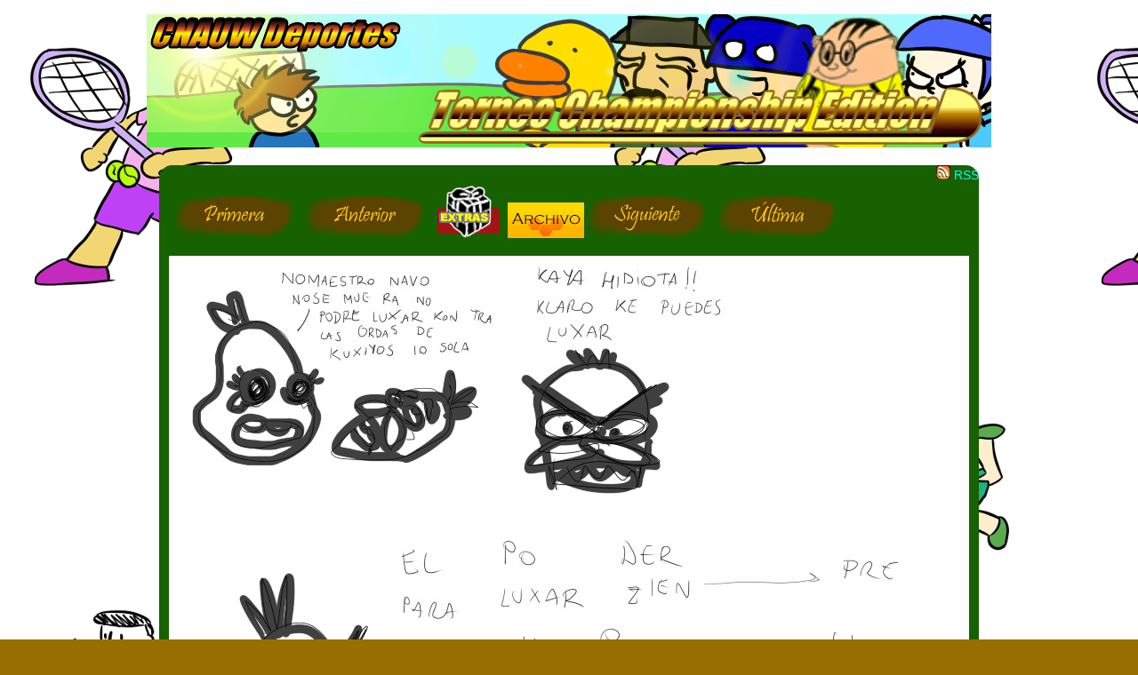

--- FILE ---
content_type: text/html; charset=UTF-8
request_url: https://fadri.org/cnauw/?pg=108&sec=cmc
body_size: 2347
content:
<!DOCTYPE html PUBLIC "-//W3C//DTD XHTML 1.0 Strict//EN" "http://www.w3.org/TR/xhtml1/DTD/xhtml1-strict.dtd">


<head>
	<title>C&oacute;mo No Hacer Un Webc&oacute;mic</title>
	<link rel="shortcut icon" href="/cnauw/favicon.ico">
	<link rel="alternate" type="application/rss+xml" href="/cnauw/rss.php"/>
	<meta http-equiv="content-type" content="text/html;charset=iso-8859-1">
	<link href="/cnauw/estilos2.css" type="text/css" rel="stylesheet" />
	<meta name="Description" content="CNAUW" />
	<meta name="Keywords" content="webcomic, espa&ntilde;ol, WEE, CNAUW, Subcultura " />
</head>

<body>
<br>
<div class="logo">
</div>
<table align="center" width="930px" border="0" cellspacing="0" cellpadding="0">
	<tr valign="top">
	<td>
	<div class="blog">	
		<br>
		<div class="comic">
		<div align='right' margin-right='5' margin-top='5'><a href='/cnauw/rss.php'><img src='/cnauw/images/RSS.png' alt='RSS' border='0'/> RSS</a></div>
		<table align="center" width="900px">
		<tr><td align="left">
			<a href='/cnauw/?pg=1&sec=cmc'><img src='/cnauw/images/Boton_Primero.png' border=0></a> <a href='/cnauw/?pg=107&sec=cmc'><img src='/cnauw/images/Boton_Anterior.png' border=0></a> <a href='/cnauw/extras.php'><img src='/cnauw/images/Menu_Extras.png' border='0'/></a> <a href='/cnauw/archivo.php'><img src='/cnauw/images/Menu_Archivo.png' border='0'/></a><a href='/cnauw/?pg=109&sec=cmc'><img src='/cnauw/images/Boton_Siguiente.png' border=0></a> <a href='/cnauw/?pg=1274&sec=cmc'><img src='/cnauw/images/Boton_Ultimo.png' border=0></a>		
		</td></tr>
		
		</tr>
		</table>
		<p><center>
			<a href='/cnauw/?pg=109&sec=cmc'><img src='/cnauw/comics/108.jpg' title='Dan coloreado'><br/>		</a></center></p>
		<table align="center" width="900px">
			<tr><td align="right"><a href='/cnauw/?pg=1&sec=cmc'><img src='/cnauw/images/Boton_Primero.png' border=0></a> <a href='/cnauw/?pg=107&sec=cmc'><img src='/cnauw/images/Boton_Anterior.png' border=0></a> <a href='/cnauw/extras.php'><img src='/cnauw/images/Menu_Extras.png' border='0'/></a> <a href='/cnauw/archivo.php'><img src='/cnauw/images/Menu_Archivo.png' border='0'/></a><a href='/cnauw/?pg=109&sec=cmc'><img src='/cnauw/images/Boton_Siguiente.png' border=0></a> <a href='/cnauw/?pg=1274&sec=cmc'><img src='/cnauw/images/Boton_Ultimo.png' border=0></a></td></tr>
		</table>
		</div>
		<br>
		<div class='subcomic'><div class='reborde'><div align='left'><b><i>Narrativa 5 - Pluma mágica</b></i></div><br><table width='100%' border='0' cellspacing='0' cellpadding='0'><tr valign='top'><td><div class="comentario"> <img src="images/58_50.jpg"> <b>Fadri</b> - Cuando un personaje tiene un poder interior pero usa algo parecido a un objeto-placebo para manifestarlo porque cree que no es suyo, tal como le pasaba a Dumbo para volar, así es la <a class="bbcode_url" href="http://tvtropes.org/pmwiki/pmwiki.php/Main/MagicFeather">  pluma mágica </a> . <br/> Ahora bien, para escribir sigues necesitando un lápiz y un papel, sería muy raro que tuvieras el poder de escribir en tu interior. A veces va bien confiar en objetos. 8D</div><br/><br/><div class="comentario"> <img src="images/337_50.png"> <b>John_Wheel</b> - El maestro Nabo parece recuperar la salud y la no-muerte a medida que pasa el tiempo. Quizás la pistola que sujeta si tiene poderes, después de todo.</div><br/><br/><div class="comentario"> <img src="images/604_50.png"> <b>Kalitro</b> - Por no mencionar que el personaje debe ser consciente de la pluma mágica en un momento trascendental, a raíz de algún tipo de revelación, no sólo porque se lo digan y ya lo acepte como si tal cosa.</div></td></tr></table></div></div><br>
	<div align="center">
		

	</div>	
	<div class="subcomic">
		<div align="left">
			<form name="comentar" method="post" action="?&pg=108&sec=cmc">
			<p class="ocul">
				La parte de enga�ar bots<br>
				<input name="blankflank" id="blankflank" type="text" value=""/>
				<input name="url" id="url" type="text" value="//"/>
				<input name="espantajo" id="espantajo" type="text" value="VadeRetro"/>
				<textarea onkeydown="document.getElementById('espantajo').value='VadeRetrisimo'" name="comentonto" ></textarea><br/>
				<input type="submit" value="Send" />
			</p>
			
			Nick<br/>
				<input name="autortuga" id="autortuga" type="text" size="30" maxlength="92"/><br/>
			Comentario<br/>
				<textarea onkeydown="document.getElementById('espantajo').value='_elespantabotsstrikesback'" name="comentauro" rows="4" cols="70"></textarea><br/>
				<input type="submit" value="Hale :D" />
				
			<p class="ocul">
				La parte de enga�ar bots todav�a m�s<br>
				<textarea onkeydown="document.getElementById('espantajo').value='VadeRetruecano'" ontouchstart="document.getElementById('espantajo').value='VadeRetruecano'" name="comentard" ></textarea><br/>
					<input type="submit" value="Send" />
			</p>
			
			</form>
		</div><br>
		<div class='reborde'><b>Marja dijo el 05/10/2010 16:10<br/></br/></b><div id="comentario_interno_161702"> @ <a class="bbcode_url" href="#193253">  ELSEwok </a> : Gracias por recordarme esto XDDD. <br/> Es interesante el concepto.</div><hr><b><br/>Repelux dijo el 01/10/2010 14:01<br/></br/></b><div id="comentario_interno_159251"> ¡Aprendiendo recursetes! ¡Por el camino fácil! xD</div><hr><b><br/>Metatron dijo el 01/10/2010 01:27<br/></br/></b><div id="comentario_interno_159046"> hoy he aprendido aplausos</div><hr><b><br/>mariods dijo el 01/10/2010 00:42<br/></br/></b><div id="comentario_interno_159023"> ¡Morid Kuxiyos! <br/> XDDDD</div><hr><b><br/>ELSEwok dijo el 01/10/2010 00:18<br/></br/></b><div id="comentario_interno_158995"> "Utiliza la suerte..." <br/> "Pero se me ha caído el anillo" <br/> "¡Lo encontré en una caja de cereales!" xDDDD</div></b><br></div>	</div></td>

	</td>
	</tr>
</table>
<br></div>

	<div class="pie">
		<hr width="640"><p>
		<a rel="license" href="//creativecommons.org/licenses/by-nc-nd/3.0/"><img alt="Creative Commons License" style="border-width:0" src="//i.creativecommons.org/l/by-nc-nd/3.0/88x31.png"/></a>
		<br/>Esta obra est&aacute; bajo una <a rel='license' href='//creativecommons.org/licenses/by-nc-nd/3.0/'>licencia de Creative Commons</a>.
		</p>
		<hr width="640">
	</div>
</body>



--- FILE ---
content_type: text/css
request_url: https://fadri.org/cnauw/estilos2.css
body_size: 395
content:
a:link			{ color: cyan; text-decoration: none; }
a:hover 			{ color: cyan; text-decoration: underline; }
a:visited		{ color: yellow; text-decoration: none; }
a:visited:hover 	{ color: yellow; text-decoration: underline; }
a:active		{ color: #FFFF00; text-decoration: none; }

body
{ background-image: url(images/_Fondo.png); background-color: #996e00; color: #FFFFFF; font-family: "Trebuchet MS", Helvetica, sans-serif; font-size: 14px; text-align: center; margin: 0; padding: 0; background-attachment: fixed; }

p.ocul	{ display: none; }

div.logo
{ background-image: url(images/_Titulo.png); background-repeat: no-repeat;  background-position: center; position: relative; top: 0px; left: 0; width: 100%; height: 150px; margin-right: 0; margin-left: 0; padding: 0; font-variant: small-caps; text-align: center; color: #033146; line-height: 145%; text-shadow: 1px 1px 1px #000;}

div.menu
{ background-color: #186100; border: solid 1px #001100; text-align: center; position: relative; visibility: visible; margin: auto; padding-top: 4px; padding-right: 4px; padding-left: 4px; border-radius: 15px; box-shadow: 5px 5px 5px #000;}

div.barrita_noticias
{ text-align: left; background-color: #186100; position: center; border: solid 1px #000; width: 920px; margin: auto; padding: 4px 12px 20px; border-radius: 15px; box-shadow: 5px 5px 5px #000; }

div.barrita
{ color: #fd0; font-weight: bold; font-variant: small-caps; background-color: #186100; border: solid 1px #111133; width: 700px; text-align: center; padding: 4px; margin-left: auto; margin-right: auto; border-radius: 15px; box-shadow: 5px 5px 5px #000;}

div.barrita2
{ color: #fd0; font-weight: bold; background-color: #186100; text-align: left; border: solid 1px #111133; width: 700px; padding: 4px 12px 20px; margin-left: auto; margin-right: auto; border-radius: 15px; }

div.comic
{ width: auto; position: relative; text-align: center; position: relative: auto; background-color: #186100; border-radius: 15px;}

div.subcomic
{ text-align: left; background-color: #186100; position: relative; left: 4px; width: 900px; padding: 8px; border: solid 1px #000; margin-left: auto; margin-right: auto; border-radius: 15px; box-shadow: 5px 5px 5px #000; }

div.menulateral
{ text-align: left; background-color: #186100; position: relative; left: 0px; width: 300px; float: left; clear: left; margin-left: 8px; padding: 8px; border: solid 1px #000; border-radius: 15px; box-shadow: 5px 5px 5px #000; }

div.comentarios
{ background-color: #186100; text-align: left; position: relative; right: 4px; width: auto; float: right; clear: left; margin-right: 8px; padding: 8px; border: solid 1px #000; overflow: hidden; border-radius: 15px; box-shadow: 5px 5px 5px #000; }

div.blog{ position: relative; margin: auto; padding-top: 4px; padding-right: 4px; padding-left: 4px; }

div.reborde
{ padding: 8px; border: solid 1px #669966; overflow: hidden; border-radius: 15px; background-color: #186100; }

div.banners
{ text-align: center; position: relative; width: 208px; height: 150px; float: right; padding: 8px; }

div.pie 
{ font-size: small; text-align: center; position: relative; width: 90%; float: left; margin-right: auto; margin-left: }
